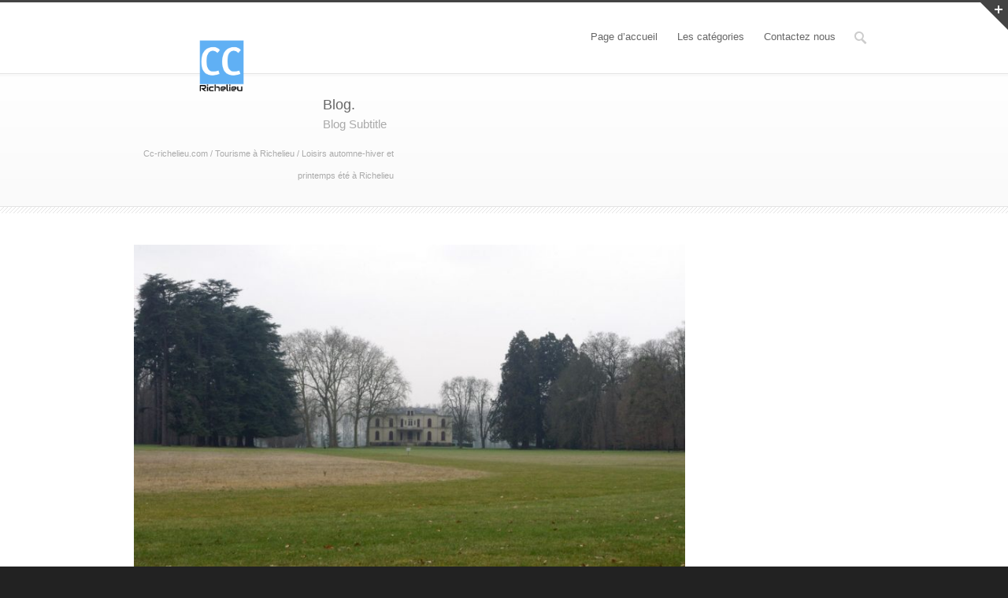

--- FILE ---
content_type: text/html; charset=UTF-8
request_url: https://cc-richelieu.com/loisirs-automne-hiver-et-printemps-ete-a-richelieu/
body_size: 10199
content:
<!DOCTYPE html>
<!--[if lt IE 7 ]><html class="ie ie6" lang="en"> <![endif]-->
<!--[if IE 7 ]><html class="ie ie7" lang="en"> <![endif]-->
<!--[if IE 8 ]><html class="ie ie8" lang="en"> <![endif]-->
<!--[if (gte IE 9)|!(IE)]><!--><html lang="fr-FR"> <!--<![endif]-->
<head>

<!-- Basic Page Needs 
========================================================= -->
<meta charset="UTF-8">
<title>Cc-richelieu.com   &#8211;  Loisirs automne-hiver et printemps été à Richelieu</title>

<!--[if lt IE 9]>
	<script src="http://html5shim.googlecode.com/svn/trunk/html5.js"></script>
<![endif]-->


<!-- Mobile Specific Metas & Favicons
========================================================= -->
<meta name="viewport" content="width=device-width, initial-scale=1.0, maximum-scale=1.0">
<link rel="shortcut icon" href="https://cc-richelieu.com/wp-content/uploads/sites/289/2019/01/logo.png">





<!-- WordPress Stuff
========================================================= -->
<link rel="pingback" href="https://cc-richelieu.com/xmlrpc.php" />

<link rel='dns-prefetch' href='//maxcdn.bootstrapcdn.com' />
<link rel='dns-prefetch' href='//s.w.org' />
<link rel="alternate" type="application/rss+xml" title="Cc-richelieu.com &raquo; Flux" href="https://cc-richelieu.com/feed/" />
		<script type="text/javascript">
			window._wpemojiSettings = {"baseUrl":"https:\/\/s.w.org\/images\/core\/emoji\/11\/72x72\/","ext":".png","svgUrl":"https:\/\/s.w.org\/images\/core\/emoji\/11\/svg\/","svgExt":".svg","source":{"concatemoji":"https:\/\/cc-richelieu.com\/wp-includes\/js\/wp-emoji-release.min.js?ver=4.9.28"}};
			!function(e,a,t){var n,r,o,i=a.createElement("canvas"),p=i.getContext&&i.getContext("2d");function s(e,t){var a=String.fromCharCode;p.clearRect(0,0,i.width,i.height),p.fillText(a.apply(this,e),0,0);e=i.toDataURL();return p.clearRect(0,0,i.width,i.height),p.fillText(a.apply(this,t),0,0),e===i.toDataURL()}function c(e){var t=a.createElement("script");t.src=e,t.defer=t.type="text/javascript",a.getElementsByTagName("head")[0].appendChild(t)}for(o=Array("flag","emoji"),t.supports={everything:!0,everythingExceptFlag:!0},r=0;r<o.length;r++)t.supports[o[r]]=function(e){if(!p||!p.fillText)return!1;switch(p.textBaseline="top",p.font="600 32px Arial",e){case"flag":return s([55356,56826,55356,56819],[55356,56826,8203,55356,56819])?!1:!s([55356,57332,56128,56423,56128,56418,56128,56421,56128,56430,56128,56423,56128,56447],[55356,57332,8203,56128,56423,8203,56128,56418,8203,56128,56421,8203,56128,56430,8203,56128,56423,8203,56128,56447]);case"emoji":return!s([55358,56760,9792,65039],[55358,56760,8203,9792,65039])}return!1}(o[r]),t.supports.everything=t.supports.everything&&t.supports[o[r]],"flag"!==o[r]&&(t.supports.everythingExceptFlag=t.supports.everythingExceptFlag&&t.supports[o[r]]);t.supports.everythingExceptFlag=t.supports.everythingExceptFlag&&!t.supports.flag,t.DOMReady=!1,t.readyCallback=function(){t.DOMReady=!0},t.supports.everything||(n=function(){t.readyCallback()},a.addEventListener?(a.addEventListener("DOMContentLoaded",n,!1),e.addEventListener("load",n,!1)):(e.attachEvent("onload",n),a.attachEvent("onreadystatechange",function(){"complete"===a.readyState&&t.readyCallback()})),(n=t.source||{}).concatemoji?c(n.concatemoji):n.wpemoji&&n.twemoji&&(c(n.twemoji),c(n.wpemoji)))}(window,document,window._wpemojiSettings);
		</script>
		<style type="text/css">
img.wp-smiley,
img.emoji {
	display: inline !important;
	border: none !important;
	box-shadow: none !important;
	height: 1em !important;
	width: 1em !important;
	margin: 0 .07em !important;
	vertical-align: -0.1em !important;
	background: none !important;
	padding: 0 !important;
}
</style>
<link rel='stylesheet' id='headers-css'  href='https://cc-richelieu.com/wp-content/themes/inovado/framework/css/headers.css?ver=1' type='text/css' media='all' />
<link rel='stylesheet' id='shortcodes-css'  href='https://cc-richelieu.com/wp-content/themes/inovado/framework/css/shortcodes.css?ver=1' type='text/css' media='all' />
<link rel='stylesheet' id='flexslider-css'  href='https://cc-richelieu.com/wp-content/plugins/js_composer/assets/lib/bower/flexslider/flexslider.min.css?ver=5.3' type='text/css' media='all' />
<link rel='stylesheet' id='prettyPhoto-css'  href='https://cc-richelieu.com/wp-content/themes/inovado/framework/css/prettyPhoto.css?ver=1' type='text/css' media='all' />
<link rel='stylesheet' id='stylesheet-css'  href='https://cc-richelieu.com/wp-content/themes/inovado/style.css?ver=1' type='text/css' media='all' />
<link rel='stylesheet' id='retina-css'  href='https://cc-richelieu.com/wp-content/themes/inovado/framework/css/retina.css?ver=1' type='text/css' media='only screen and (-webkit-min-device-pixel-ratio: 2)' />
<link rel='stylesheet' id='responsive-css'  href='https://cc-richelieu.com/wp-content/themes/inovado/framework/css/responsive.css?ver=1' type='text/css' media='all' />
<link rel='stylesheet' id='cf7-style-frontend-style-css'  href='https://cc-richelieu.com/wp-content/plugins/contact-form-7-style/css/frontend.css?ver=3.1.6' type='text/css' media='all' />
<link rel='stylesheet' id='cf7-style-responsive-style-css'  href='https://cc-richelieu.com/wp-content/plugins/contact-form-7-style/css/responsive.css?ver=3.1.6' type='text/css' media='all' />
<link rel='stylesheet' id='contact-form-7-css'  href='https://cc-richelieu.com/wp-content/plugins/contact-form-7/includes/css/styles.css?ver=4.9.2' type='text/css' media='all' />
<link rel='stylesheet' id='cff-css'  href='https://cc-richelieu.com/wp-content/plugins/custom-facebook-feed/css/cff-style.css?ver=2.4.6' type='text/css' media='all' />
<link rel='stylesheet' id='cff-font-awesome-css'  href='https://maxcdn.bootstrapcdn.com/font-awesome/4.5.0/css/font-awesome.min.css?ver=4.5.0' type='text/css' media='all' />
<link rel='stylesheet' id='gabfire-widget-css-css'  href='https://cc-richelieu.com/wp-content/plugins/gabfire-widget-pack/css/style.css?ver=4.9.28' type='text/css' media='all' />
<link rel='stylesheet' id='pfw-main-style-css'  href='https://cc-richelieu.com/wp-content/plugins/podamibe-facebook-feed-widget/assets/pfw-style.css?ver=4.9.28' type='text/css' media='all' />
<link rel='stylesheet' id='pfw-font-awesome-css'  href='https://cc-richelieu.com/wp-content/plugins/podamibe-facebook-feed-widget/assets/font-awesome.min.css?ver=4.9.28' type='text/css' media='all' />
<link rel='stylesheet' id='rs-plugin-settings-css'  href='https://cc-richelieu.com/wp-content/plugins/revslider/public/assets/css/settings.css?ver=5.4.6' type='text/css' media='all' />
<style id='rs-plugin-settings-inline-css' type='text/css'>
#rs-demo-id {}
</style>
<link rel='stylesheet' id='custom-style-css'  href='https://cc-richelieu.com/wp-content/themes/inovado/framework/css/custom_script.css?ver=4.9.28' type='text/css' media='all' />
<style id='custom-style-inline-css' type='text/css'>

        	
        	body{ font-family: arial, Arial, Helvetica, sans-serif; font-size: 13px; font-weight: normal; color: #444444; }

			h1{ font-family: arial, Arial, Helvetica, sans-serif; font-size: 28px; font-weight: normal; color: #666666; }
			h2{ font-family: arial, Arial, Helvetica, sans-serif; font-size: 23px; font-weight: normal; color: #666666; }
			h3{ font-family: arial, Arial, Helvetica, sans-serif; font-size: 18px; font-weight: normal; color: #666666; }
			h4{ font-family: arial, Arial, Helvetica, sans-serif; font-size: 16px; font-weight: normal; color: #666666; }
			h5{ font-family: arial, Arial, Helvetica, sans-serif; font-size: 15px; font-weight: normal; color: #666666; }
			h6{ font-family: arial, Arial, Helvetica, sans-serif; font-size: 14px; font-weight: normal; color: #666666; }

			h1 a, h2 a, h3 a, h4 a, h5 a, h6 a, h1 a:visited, h2 a:visited, h3 a:visited, h4 a:visited, h5 a:visited, h6 a:visited  { font-weight: inherit; color: inherit; }

			h1 a:hover, h2 a:hover, h3 a:hover, h4 a:hover, h5 a:hover, h6 a:hover, a:hover h1, a:hover h2, a:hover h3, a:hover h4, a:hover h5, a:hover h6 { color: #666666; }

			.callus{ font-family: arial, Arial, Helvetica, sans-serif; font-size: 11px; font-weight: normal; color: #999999 !important; }

			a, a:visited{ color: #4c61ff; }
			a:hover, a:focus{ color: #666666; }
			#infobar{ position: fixed; }

			#topbar{ background: #ffffff; border-bottom: 1px solid #efefef; }
			#topbar .callus { color: #999999; }
			#topbar .callus a { color: #999999; }
			#topbar .callus a:hover { color: #333333; }

			.header{ background: #ffffff; }
			.header .slogan{ font-family: arial, Arial, Helvetica, sans-serif; font-size: 13px; font-weight: normal; color: #666666; }

			/* Header V1 ------------------------------------------------------------------------ */  

			#header { height: 90px; }
			#header .logo{ margin-top: 33px; }
			#header .select-menu{ background: #ffffff }

			#header #navigation ul#nav > li { height: 90px; }
			#header #navigation ul#nav > li > a { height: 87px; line-height: 87px; }
			#header #navigation ul#nav li .sub-menu{ top: 87px; }
			#header #header-searchform{ margin-top: 29px; }
			#header #header-cart{ margin-top: 29px; }

			#header #navigation ul#nav > li > a { font-family: arial, Arial, Helvetica, sans-serif; font-size: 13px; font-weight: normal; color: #666666; }
			#header #navigation ul#nav > li > a:hover { color: #333333; border-color: #333333; }
			#header #navigation ul#nav > li.current-menu-item > a,
			#header #navigation ul#nav > li.current-menu-item > a:hover,
			#header #navigation ul#nav > li.current-page-ancestor > a,
			#header #navigation ul#nav > li.current-page-ancestor > a:hover,
			#header #navigation ul#nav > li.current-menu-ancestor > a,
			#header #navigation ul#nav > li.current-menu-ancestor > a:hover,
			#header #navigation ul#nav > li.current-menu-parent > a,
			#header #navigation ul#nav > li.current-menu-parent > a:hover,
			#header #navigation ul#nav > li.current_page_ancestor > a,
			#header #navigation ul#nav > li.current_page_ancestor > a:hover { color: #4c61ff; border-color: #4c61ff; }

			/* Header V2 ------------------------------------------------------------------------ */  

			#header-v2 .header-v2-container{ height: 90px; }
			#header-v2 .logo{ margin-top: 33px; }
			#header-v2 #header-searchform{ margin-top: 28px; }
			#header-v2 #header-cart{ margin-top: 28px; }
			#header-v2 .slogan{ margin-top: 33px; }
			#header-v2 #navigation .sub-menu{ top: 41px; }

			#header-v2 #navigation ul#nav > li > a { font-family: arial, Arial, Helvetica, sans-serif; font-size: 13px; font-weight: normal; color: #666666; }
			#header-v2 #navigation ul#nav > li > a:hover { color: #333333; border-color: #333333; }
			#header-v2 #navigation ul#nav > li.current-menu-item > a,
			#header-v2 #navigation ul#nav > li.current-menu-item > a:hover,
			#header-v2 #navigation ul#nav > li.current-page-ancestor > a,
			#header-v2 #navigation ul#nav > li.current-page-ancestor > a:hover,
			#header-v2 #navigation ul#nav > li.current-menu-ancestor > a,
			#header-v2 #navigation ul#nav > li.current-menu-ancestor > a:hover,
			#header-v2 #navigation ul#nav > li.current-menu-parent > a,
			#header-v2 #navigation ul#nav > li.current-menu-parent > a:hover,
			#header-v2 #navigation ul#nav > li.current_page_ancestor > a,
			#header-v2 #navigation ul#nav > li.current_page_ancestor > a:hover { color: #4c61ff; border-color: #4c61ff; }

			#header-v2 #navigation ul#nav > li.current-menu-item > a:after,
			#header-v2 #navigation ul#nav > li.current-page-ancestor > a:after,
			#header-v2 #navigation ul#nav > li.current-menu-ancestor > a:after,
			#header-v2 #navigation ul#nav > li.current-menu-parent > a:after,
			#header-v2 #navigation ul#nav > li.current_page_ancestor > a:after{
				border-color: #4c61ff transparent transparent transparent;
			}

			/* Header V3 ------------------------------------------------------------------------ */  

			#header-v3 { height: 90px; }
			#header-v3 .logo{ margin-top: 33px; }
			#header-v3 #navigation ul{ margin-top: 26px; }
			#header-v3 #header-searchform{ margin-top: 30px; }
			#header-v3 #header-cart{ margin-top: 30px; }
			#header-v3 #navigation .sub-menu{ top: 37px; }

			#header-v3 #navigation ul#nav > li > a { font-family: arial, Arial, Helvetica, sans-serif; font-size: 13px; font-weight: normal; color: #666666; background: #ffffff; }

			#header-v3 #navigation ul#nav > li > a:hover, 
			#header-v3 #navigation ul#nav > li.sfHover > a  { background: #333333; }

			#header-v3 #navigation ul#nav > li.current-menu-item > a,
			#header-v3 #navigation ul#nav > li.current-menu-item > a:hover,
			#header-v3 #navigation ul#nav > li.current-page-ancestor > a,
			#header-v3 #navigation ul#nav > li.current-page-ancestor > a:hover,
			#header-v3 #navigation ul#nav > li.current-menu-ancestor > a,
			#header-v3 #navigation ul#nav > li.current-menu-ancestor > a:hover,
			#header-v3 #navigation ul#nav > li.current-menu-parent > a,
			#header-v3 #navigation ul#nav > li.current-menu-parent > a:hover,
			#header-v3 #navigation ul#nav > li.current_page_ancestor > a,
			#header-v3 #navigation ul#nav > li.current_page_ancestor > a:hover { background: #4c61ff; }

			/* Header V4 ------------------------------------------------------------------------ */  

			#header-v4 .header-v4-container{ height: 90px; }
			#header-v4 .logo{ margin-top: 33px; }
			#header-v4 #header-searchform{ margin-top: 28px; }
			#header-v4 #header-cart{ margin-top: 28px; }
			#header-v4 .slogan{ margin-top: 33px; }
			#header-v4 #navigation .sub-menu{ top: 41px; }

			#header-v4 #navigation{ background: #555555; }
			#header-v4 #navigation ul#nav > li > a { font-family: arial, Arial, Helvetica, sans-serif; font-size: 13px; font-weight: normal; color: #666666; }

			#header-v4 #navigation ul#nav > li > a:hover, 
			#header-v4 #navigation ul#nav > li.sfHover > a { background: #333333; }

			#header-v4 #navigation ul#nav > li.current-menu-item > a,
			#header-v4 #navigation ul#nav > li.current-menu-item > a:hover,
			#header-v4 #navigation ul#nav > li.current-page-ancestor > a,
			#header-v4 #navigation ul#nav > li.current-page-ancestor > a:hover,
			#header-v4 #navigation ul#nav > li.current-menu-ancestor > a,
			#header-v4 #navigation ul#nav > li.current-menu-ancestor > a:hover,
			#header-v4 #navigation ul#nav > li.current-menu-parent > a,
			#header-v4 #navigation ul#nav > li.current-menu-parent > a:hover,
			#header-v4 #navigation ul#nav > li.current_page_ancestor > a,
			#header-v4 #navigation ul#nav > li.current_page_ancestor > a:hover { background: #4c61ff; }

			/* Header V5 ------------------------------------------------------------------------ */  

			#header-v5 .header-v5-container{ height: 107px; }
			#header-v5 .logo{ margin-top: 33px; }
			#header-v5 .slogan{ margin-top: 4px; }
			#header-v5 #navigation .sub-menu{ top: 41px; }

			#header-v5 #navigation ul#nav > li > a { font-family: arial, Arial, Helvetica, sans-serif; font-size: 13px; font-weight: normal; color: #666666; }

			#header-v5 #navigation ul#nav > li > a:hover { color: #333333; }
			        
			#header-v5 #navigation ul#nav > li.current-menu-item > a,
			#header-v5 #navigation ul#nav > li.current-menu-item > a:hover,
			#header-v5 #navigation ul#nav > li.current-page-ancestor > a,
			#header-v5 #navigation ul#nav > li.current-page-ancestor > a:hover,
			#header-v5 #navigation ul#nav > li.current-menu-ancestor > a,
			#header-v5 #navigation ul#nav > li.current-menu-ancestor > a:hover,
			#header-v5 #navigation ul#nav > li.current-menu-parent > a,
			#header-v5 #navigation ul#nav > li.current-menu-parent > a:hover,
			#header-v5 #navigation ul#nav > li.current_page_ancestor > a,
			#header-v5 #navigation ul#nav > li.current_page_ancestor > a:hover { color: #4c61ff; border-color:#4c61ff; }

			/* Header V6 ------------------------------------------------------------------------ */  

			#header-v6 { height: 90px; }
			#header-v6 .logo{ margin-top: 33px; }
			#header-v6 .select-menu{ background: #ffffff }

			#header-v6 #navigation ul#nav > li { height: 90px; }
			#header-v6 #navigation ul#nav > li > a { height: 87px; line-height: 87px; }
			#header-v6 #navigation .sub-menu{ top: 87px !important; }
			#header-v6 #header-searchform{ margin-top: 29px; }
			#header-v6 #header-cart{ margin-top: 29px; }

			#header-v6 #navigation ul#nav > li > a { font-family: arial, Arial, Helvetica, sans-serif; font-size: 13px; font-weight: normal; color: #666666; }
			#header-v6 #navigation ul#nav > li > a:hover { color: #333333; border-color: #333333; }
			#header-v6 #navigation ul#nav > li.current-menu-item > a,
			#header-v6 #navigation ul#nav > li.current-menu-item > a:hover,
			#header-v6 #navigation ul#nav > li.current-page-ancestor > a,
			#header-v6 #navigation ul#nav > li.current-page-ancestor > a:hover,
			#header-v6 #navigation ul#nav > li.current-menu-ancestor > a,
			#header-v6 #navigation ul#nav > li.current-menu-ancestor > a:hover,
			#header-v6 #navigation ul#nav > li.current-menu-parent > a,
			#header-v6 #navigation ul#nav > li.current-menu-parent > a:hover,
			#header-v6 #navigation ul#nav > li.current_page_ancestor > a,
			#header-v6 #navigation ul#nav > li.current_page_ancestor > a:hover { color: #4c61ff; border-color: #4c61ff; }

			#header-v6.header-megamenu #navigation > ul#nav > li.megamenu > ul > li{ border-color: #a5a5a5 !important; }
			#header-v6.header-megamenu #navigation .sub-menu ul li a,
			#header-v6.header-megamenu #navigation .sub-menu li a{ border-color: #a5a5a5 !important; }

			#navigation ul#nav > li.current-menu-item > a,
			#navigation ul#nav > li.current-page-ancestor > a,
			#navigation ul#nav > li.current-page-parent > a{ font-weight: 600 !important; }

			/* Sub-Menu Navigation ------------------------------------------------------------------------ */ 

			html body #navigation .sub-menu{ background: #999999 !important; border-color: #555555 !important; }
			html body #navigation .sub-menu li a,
			html body #navigation .sub-menu li .sub-menu li a,
			html body #navigation .sub-menu li .sub-menu li .sub-menu li a { font-family: arial, Arial, Helvetica, sans-serif !important; font-size: 13px !important; font-weight: normal !important; color: #dedede !important; }
			#navigation .sub-menu li{ border-color: #a5a5a5; }
			#navigation .sub-menu li a:hover,
			#navigation .sub-menu li .sub-menu li a:hover,
			#navigation .sub-menu li.current-menu-item a,
			#navigation .sub-menu li.current-menu-item a:hover,
			#navigation .sub-menu li.current_page_item a,
			#navigation .sub-menu li.current_page_item a:hover { color: #ffffff !important; }

			#navigation ul#nav > li > ul > li:last-child > a:hover{ border:none !important; }

			#title {
				background: #FFFFFF;
			    background-image: linear-gradient(bottom, #FAFAFA 0%, #FFFFFF 100%);
			    background-image: -o-linear-gradient(bottom, #FAFAFA 0%, #FFFFFF 100%);
			    background-image: -moz-linear-gradient(bottom, #FAFAFA 0%, #FFFFFF 100%);
			    background-image: -webkit-linear-gradient(bottom, #FAFAFA 0%, #FFFFFF 100%);
			    background-image: -ms-linear-gradient(bottom, #FAFAFA 0%, #FFFFFF 100%);
			    border-bottom: 1px solid #e4e4e4;
			    border-top: 1px solid #e4e4e4;
			}
			#title h1, #title .blog-h1 { font-family: arial, Arial, Helvetica, sans-serif; font-size: 18px; font-weight: normal; color: #666666; }
			#title h2, #title .blog-h2 { font-family: arial, Arial, Helvetica, sans-serif; font-size: 15px; font-weight: normal; color: #aaaaaa; }
			#title #breadcrumbs { color: #aaaaaa; }
			#title #breadcrumbs a { color: #aaaaaa; }
			#title #breadcrumbs a:hover { color: #4c61ff; }

			#alt-title h1, #alt-title .blog-h1 { background:#4c61ff; font-family: arial, Arial, Helvetica, sans-serif; font-size: 18px; font-weight: normal; color: #ffffff;  }
			#alt-title h2, #alt-title .blog-h2 { background:#ffffff; font-family: arial, Arial, Helvetica, sans-serif; font-size: 15px; font-weight: normal; color: #999999; }
			#alt-breadcrumbs, #no-title { background:#ffffff; border-bottom: 1px solid #e4e4e4; color: #999999; }
			#alt-title .grid{ opacity: 0.8; }
			#no-title  #breadcrumbs{ color: #999999; }
			#alt-breadcrumbs a, #no-title #breadcrumbs a { color: #999999; }
			#alt-breadcrumbs a:hover, #no-title #breadcrumbs a:hover { color: #4c61ff; }

			#alt-title-2 h1, #alt-title-2 .blog-h1 { font-family: arial, Arial, Helvetica, sans-serif; font-size: 18px; font-weight: bold; color: #666666; }
			#alt-title-2 { background-color: #efef; border-top:1px solid #e4e4e4; border-bottom:1px solid #e4e4e4; }

			#alt-title-2 #breadcrumbs, #alt-title-2 #breadcrumbs a{ color: #999999; }
			#alt-title-2 #breadcrumbs a:hover{ color: #4c61ff; }

			#sidebar .widget h3 { font-family: arial, Arial, Helvetica, sans-serif; font-size: 15px; font-weight: bold; color: #666666; }
  

			/* Twitter Bar ------------------------------------------------------------------------ */ 
	
			#twitterbar { font-family: arial, Arial, Helvetica, sans-serif; font-size: 13px; font-weight: normal; color: #ffffff; background: #4c61ff; }
			#twitterbar .twitterpost a { color: #ffffff; }

			/* Footer ------------------------------------------------------------------------ */  
	
			#footer{ border-top: 10px solid #333333; }  
			#footer, #infobar { border-top-color: #333333; background: #444444; color:#999999; }
			#footer a, #infobar a{ color:#999999; }
			#footer a:hover, #infobar a:hover{ color:#ffffff; }
			#footer .widget h3, #infobar .widget h3 { font-family: arial, Arial, Helvetica, sans-serif; font-size: 15px; font-weight: normal !important; color: #ffffff !important; border-bottom:1px solid #555555; }
			#infobar .no-widgets{ color:#999999; }

			/* Copyright ------------------------------------------------------------------------ */  
	        
			#copyright { background: #222222; color: #777777; }
			#copyright a { color: #888888; }
			#copyright a:hover { color: #ffffff; }

			/* Forms ------------------------------------------------------------------------ */  
	    
			input[type='text'], input[type='password'], input[type='email'], textarea, select, button, input[type='submit'], input[type='reset'], input[type='button'] { font-family: arial, Arial, Helvetica, sans-serif; font-size: 13px; }
	    
			/* Accent Color ------------------------------------------------------------------------ */ 
	
			::selection { background: #4c61ff }
			::-moz-selection { background: #4c61ff }
			.highlight { color: #4c61ff }
			.post-icon { background: #4c61ff }
			.single .post-tags a:hover { background: #4c61ff; border-color: #4c61ff; }
			#pagination a:hover { border-color: #4c61ff; background: #4c61ff; }
			#filters ul li a:hover { color: #4c61ff }
			#filters ul li a.active { color: #4c61ff }
			.portfolio-item:hover .portfolio-title { background: #4c61ff; border-color: #4c61ff; }
			.projects-nav a:hover,
			.post-navigation a:hover { background-color: #4c61ff }
			.sidenav li a:hover, .widget_wp_nav_menu_desc li a:hover { color: #4c61ff }
			.sidenav > li.current_page_item > a, .widget_wp_nav_menu_desc > li.current_page_item > a { border-left-color: #4c61ff; color: #4c61ff; }
			.sidenav > li.current_page_item > a, .sidenav > li.current_page_item > a:hover, .widget_wp_nav_menu_desc > li.current_page_item > a, .widget_wp_nav_menu_desc > li.current_page_item > a:hover { background-color: #4c61ff; }
			.sidenav ul.children > li.current_page_item > a{ color: #4c61ff }
			#back-to-top a:hover { background-color: #4c61ff }
			.widget_tag_cloud a:hover { background: #4c61ff; border-color: #4c61ff; }
			.widget_flickr #flickr_tab a:hover { background: #4c61ff; border-color: #4c61ff; }
			.widget_portfolio .portfolio-widget-item .portfolio-pic:hover { background: #4c61ff; border-color: #4c61ff; }
			#footer .widget_tag_cloud a:hover,
			#infobar .widget_tag_cloud a:hover { background: #4c61ff; border-color: #4c61ff; }
			#footer .widget_flickr #flickr_tab a:hover,
			#infobar .widget_flickr #flickr_tab a:hover { background: #4c61ff; border-color: #4c61ff; }
			#footer .widget_portfolio .portfolio-widget-item .portfolio-pic:hover,
			#infobar .widget_portfolio .portfolio-widget-item .portfolio-pic:hover { background: #4c61ff; border-color: #4c61ff; }
			.flex-direction-nav a:hover { background-color: #4c61ff }
			a.button.alternative-1 { background: #4c61ff; border-color: #4c61ff; }
			.gallery img:hover { background: #4c61ff; border-color: #4c61ff !important; }
			.skillbar .skill-percentage { background: #4c61ff }
			.latest-blog .blog-item:hover h4 { color: #4c61ff }
			.tp-caption.big_colorbg{ background: #4c61ff; }
			.tp-caption.medium_colorbg{ background: #4c61ff; }
			.tp-caption.small_colorbg{ background: #4c61ff; }
			.tp-caption.customfont_color{ color: #4c61ff; }
			.tp-caption a { color: #4c61ff; }
			.tp-leftarrow.default:hover,
			.tp-rightarrow.default:hover { background-color: #4c61ff !important; }
			.wooslider-direction-nav a:hover { background-color: #4c61ff; }

			/* WooCommerce */

			.product .onsale{ background: #4c61ff; }
			.woocommerce button, .woocommerce input[type=submit]{ color: #4c61ff; }
			.products li .price{ color: #4c61ff; }
			.product .price{ color: #4c61ff; }
			.woocommerce-tabs .panel h2{ color: #4c61ff; }
			.checkout .shop_table .total{ color: #4c61ff; }
			.woocommerce .form-row input[type=submit], 
			.woocommerce .form-row button{ color: #4c61ff; }

        
</style>
<link rel='stylesheet' id='__EPYT__style-css'  href='https://cc-richelieu.com/wp-content/plugins/youtube-embed-plus/styles/ytprefs.min.css?ver=4.9.28' type='text/css' media='all' />
<style id='__EPYT__style-inline-css' type='text/css'>

                .epyt-gallery-thumb {
                        width: 33.333%;
                }
                
</style>
<script type='text/javascript' src='https://cc-richelieu.com/wp-includes/js/jquery/jquery.js?ver=1.12.4'></script>
<script type='text/javascript' src='https://cc-richelieu.com/wp-includes/js/jquery/jquery-migrate.min.js?ver=1.4.1'></script>
<script type='text/javascript' src='https://cc-richelieu.com/wp-content/plugins/revslider/public/assets/js/jquery.themepunch.tools.min.js?ver=5.4.6'></script>
<script type='text/javascript' src='https://cc-richelieu.com/wp-content/plugins/revslider/public/assets/js/jquery.themepunch.revolution.min.js?ver=5.4.6'></script>
<script type='text/javascript' src='https://cc-richelieu.com/wp-content/themes/inovado/framework/js/easing.js?ver=1.3'></script>
<script type='text/javascript' src='https://cc-richelieu.com/wp-content/themes/inovado/framework/js/fitvids.js?ver=1.0'></script>
<script type='text/javascript'>
/* <![CDATA[ */
var _EPYT_ = {"ajaxurl":"https:\/\/cc-richelieu.com\/wp-admin\/admin-ajax.php","security":"7de14f36b2","gallery_scrolloffset":"20","eppathtoscripts":"https:\/\/cc-richelieu.com\/wp-content\/plugins\/youtube-embed-plus\/scripts\/","epresponsiveselector":"[\"iframe.__youtube_prefs_widget__\"]","epdovol":"1","version":"11.8.2","evselector":"iframe.__youtube_prefs__[src], iframe[src*=\"youtube.com\/embed\/\"], iframe[src*=\"youtube-nocookie.com\/embed\/\"]","ajax_compat":"","stopMobileBuffer":"1"};
/* ]]> */
</script>
<script type='text/javascript' src='https://cc-richelieu.com/wp-content/plugins/youtube-embed-plus/scripts/ytprefs.min.js?ver=4.9.28'></script>
<link rel='https://api.w.org/' href='https://cc-richelieu.com/wp-json/' />
<link rel="EditURI" type="application/rsd+xml" title="RSD" href="https://cc-richelieu.com/xmlrpc.php?rsd" />
<link rel="wlwmanifest" type="application/wlwmanifest+xml" href="https://cc-richelieu.com/wp-includes/wlwmanifest.xml" /> 
<link rel='prev' title='Richelieu, riches lieux' href='https://cc-richelieu.com/richelieu-riches-lieux/' />
<link rel='next' title='Excursions et croisières en Richelieu' href='https://cc-richelieu.com/excursions-et-croisieres-en-richelieu/' />
<meta name="generator" content="WordPress 4.9.28" />
<link rel="canonical" href="https://cc-richelieu.com/loisirs-automne-hiver-et-printemps-ete-a-richelieu/" />
<link rel='shortlink' href='https://cc-richelieu.com/?p=56' />
<link rel="alternate" type="application/json+oembed" href="https://cc-richelieu.com/wp-json/oembed/1.0/embed?url=https%3A%2F%2Fcc-richelieu.com%2Floisirs-automne-hiver-et-printemps-ete-a-richelieu%2F" />
	<script type="text/javascript" src="http://maps.google.com/maps/api/js?sensor=false"></script>
	<meta name="generator" content="Powered by WPBakery Page Builder - drag and drop page builder for WordPress."/>
<!--[if lte IE 9]><link rel="stylesheet" type="text/css" href="https://cc-richelieu.com/wp-content/plugins/js_composer/assets/css/vc_lte_ie9.min.css" media="screen"><![endif]-->
<style class='cf7-style' media='screen' type='text/css'>

</style>
<meta name="generator" content="Powered by Slider Revolution 5.4.6 - responsive, Mobile-Friendly Slider Plugin for WordPress with comfortable drag and drop interface." />
<meta name="twitter:partner" content="tfwp" /><script type="text/javascript">function setREVStartSize(e){
				try{ var i=jQuery(window).width(),t=9999,r=0,n=0,l=0,f=0,s=0,h=0;					
					if(e.responsiveLevels&&(jQuery.each(e.responsiveLevels,function(e,f){f>i&&(t=r=f,l=e),i>f&&f>r&&(r=f,n=e)}),t>r&&(l=n)),f=e.gridheight[l]||e.gridheight[0]||e.gridheight,s=e.gridwidth[l]||e.gridwidth[0]||e.gridwidth,h=i/s,h=h>1?1:h,f=Math.round(h*f),"fullscreen"==e.sliderLayout){var u=(e.c.width(),jQuery(window).height());if(void 0!=e.fullScreenOffsetContainer){var c=e.fullScreenOffsetContainer.split(",");if (c) jQuery.each(c,function(e,i){u=jQuery(i).length>0?u-jQuery(i).outerHeight(!0):u}),e.fullScreenOffset.split("%").length>1&&void 0!=e.fullScreenOffset&&e.fullScreenOffset.length>0?u-=jQuery(window).height()*parseInt(e.fullScreenOffset,0)/100:void 0!=e.fullScreenOffset&&e.fullScreenOffset.length>0&&(u-=parseInt(e.fullScreenOffset,0))}f=u}else void 0!=e.minHeight&&f<e.minHeight&&(f=e.minHeight);e.c.closest(".rev_slider_wrapper").css({height:f})					
				}catch(d){console.log("Failure at Presize of Slider:"+d)}
			};</script>

<meta name="twitter:card" content="summary" /><meta name="twitter:title" content="Loisirs automne-hiver et printemps été à Richelieu" /><meta name="twitter:description" content="Les saisons quelles qu’elles soient, sont toujours avenantes pour le tourisme dans le pays de Richelieu. Chaque saison se dote d&#039;événements propres qu" /><meta name="twitter:image" content="https://cc-richelieu.com/wp-content/uploads/sites/289/2019/03/8-1.jpg" />

	<style>
		
				
		 		@media only screen and (max-width: 767px) {
			#topbar .callus{ background: #efefef; }	
		}
				
				
				
		
				
				
	</style>

		<style type="text/css" id="wp-custom-css">
			.wpcf7 label{
	width: 100%;
}
.post-image img {
    width: 100%;
}		</style>
	<noscript><style type="text/css"> .wpb_animate_when_almost_visible { opacity: 1; }</style></noscript>
</head>

<body class="post-template-default single single-post postid-56 single-format-standard wpb-js-composer js-comp-ver-5.3 vc_responsive">

	
	<div class="wrapall">
	
	
	<header id="header-v6" class="header header-megamenu clearfix">
		
	<div class="container">
	
		<div class="four columns">
			<div class="logo">
									<a href="https://cc-richelieu.com/"><img src="http://cc-richelieu.com/wp-content/uploads/sites/289/2019/01/logo-1.png" alt="Cc-richelieu.com" class="logo_standard" /></a>
												</div>
		</div>
		
		<div id="navigation" class="twelve columns clearfix">

							<form action="https://cc-richelieu.com/" id="header-searchform" method="get">
				        <input type="text" id="header-s" name="s" value="" autocomplete="off" />
				        <input type="submit" value="Search" id="header-searchsubmit" />
				</form>
						
			
			<ul id="nav" class="menu"><li id="menu-item-94" class="menu-item menu-item-type-custom menu-item-object-custom menu-item-home menu-item-94"><a href="http://cc-richelieu.com/">Page d&rsquo;accueil</a></li>
<li id="menu-item-99" class="menu-item menu-item-type-custom menu-item-object-custom menu-item-has-children menu-item-99"><a href="#">Les catégories</a>
<ul class="sub-menu">
	<li id="menu-item-96" class="menu-item menu-item-type-taxonomy menu-item-object-category menu-item-96"><a href="https://cc-richelieu.com/category/decouvrir-richelieu/">Découvrir Richelieu</a></li>
	<li id="menu-item-97" class="menu-item menu-item-type-taxonomy menu-item-object-category current-post-ancestor current-menu-parent current-post-parent menu-item-97"><a href="https://cc-richelieu.com/category/tourisme-a-richelieu/">Tourisme à Richelieu</a></li>
	<li id="menu-item-98" class="menu-item menu-item-type-taxonomy menu-item-object-category menu-item-98"><a href="https://cc-richelieu.com/category/richelieu-damour/">Richelieu d&rsquo;amour</a></li>
</ul>
</li>
<li id="menu-item-95" class="menu-item menu-item-type-post_type menu-item-object-page menu-item-95"><a href="https://cc-richelieu.com/neem-contact-met-ons-op/">Contactez nous</a></li>
</ul>
		</div>

	</div>
	
</header>		
<!-- Title Bar -->	

	<div id="title">
		<div class="container">
			<div class="ten columns">
				<div class="blog-h1">Blog. </div>
				<div class="blog-h2">Blog Subtitle</div>			</div>
								<div id="breadcrumbs" class="six columns breadrcumbpadding">
					<div id="crumbs"><a href="https://cc-richelieu.com">Cc-richelieu.com</a> / <a href="https://cc-richelieu.com/category/tourisme-a-richelieu/">Tourisme à Richelieu</a> / <span class="current">Loisirs automne-hiver et printemps été à Richelieu</span></div>				</div>
						</div>
	</div>
	
	<div class="hr-border"></div>
<!-- End: Title Bar -->

<div id="page-wrap" class="container">
	
	<div id="content" class="sidebar-right twelve columns single">
	
					
			<div class="post clearfix">

		<div class="post-image">
		<a href="https://cc-richelieu.com/wp-content/uploads/sites/289/2019/03/8-1.jpg" title="Loisirs automne-hiver et printemps été à Richelieu" rel="bookmark">
			<img width="452" height="300" src="https://cc-richelieu.com/wp-content/uploads/sites/289/2019/03/8-1.jpg" class="attachment-standard size-standard wp-post-image" alt="" srcset="https://cc-richelieu.com/wp-content/uploads/sites/289/2019/03/8-1.jpg 1417w, https://cc-richelieu.com/wp-content/uploads/sites/289/2019/03/8-1-300x199.jpg 300w, https://cc-richelieu.com/wp-content/uploads/sites/289/2019/03/8-1-768x510.jpg 768w, https://cc-richelieu.com/wp-content/uploads/sites/289/2019/03/8-1-1024x680.jpg 1024w" sizes="(max-width: 452px) 100vw, 452px" />		</a>
	</div>
		
	<a href="#" class="post-icon standard"></a>
	
	<div class="post-content">
		<div class="post-title">
			<h1>Loisirs automne-hiver et printemps été à Richelieu</h1>
		</div>
		<div class="post-meta"><span class="meta-date"><i class="icon-calendar"></i><time datetime="2026-01-11T21:59:18+00:00" class="updated">27th mars 2019</time></span><span class="meta-author"><i class="icon-user"></i><a href="https://cc-richelieu.com/author/capucine/" title="Voir tous les articles par capucine">capucine</a></span><span class="meta-category"><i class="icon-align-left"></i><a href="https://cc-richelieu.com/category/tourisme-a-richelieu/" rel="category tag">Tourisme à Richelieu</a></span>

	</div>
		<div class="post-excerpt"><p>Les saisons quelles qu’elles soient, sont toujours avenantes pour le tourisme dans le pays de Richelieu. Chaque saison se dote d&rsquo;événements propres qui rendent le lieu attractif tout au long de l’année.</p>
<h2>Automne-Hiver à Richelieu ou alentour</h2>
<p>En automne, le pays de Richelieu invite les touristes à assister à la grande « fête d’automne » qui se déroule la plupart du temps fin août ou  début septembre. Ateliers de bricolage et autres jeux sont généralement gratuites de 13 heures à 17 heures. Et si vous ne souffrez d’aucun vertige, vous pouvez survoler la région en montgolfière d’avril à octobre si le temps reste clément. Le parc de futuroscope s’offre à vous à 39 kilomètres de Richelieu pour des moments inédits.</p>
<p>Que les neiges de l’hiver ne freinent en rien votre envie de changer d’air. Profitez de votre passage en cette saison pour planifier une visite oenotouristique dans le pays de Richelieu. Vous pouvez pousser un peu plus loin à 41 km à Saint-Hilaire-Saint-Florent pour faire de l&rsquo;accrobranche en famille, de quoi profiter pleinement de la nature.</p>
<h2>Printemps-été à Richelieu ou alentour</h2>
<p>En attendant l’été, le printemps est un peu calme dans le pays de Richelieu. On recule pour mieux sauter n’est-ce pas? Vous pourrez néanmoins flâner dans la région et émaillé votre séjour de visites à pied ou à bicyclette, de forêts, de vignobles, de fleuves. Ne loupez pas les jardins de Gué, à environ 50 km de<img src='http://cc-richelieu.com/wp-content/uploads/sites/289/2019/03/8-2.jpg' class='alignright' style='max-height:250px; margin:10px; margin-bottom:20px;'> Richelieu, pour des escapades relaxantes en pleine nature.</p>
<p>L’été rime toujours avec grandes vacances. La boom de l’été et sa plage urbaine, ses glissades et ses nombreux appareils gonflables sont ouverts pour les petits et les grands. N’hésitez pas à tenter votre chance dans le « Combat des chefs » si vous êtes bon en cuisine. En outre, des spectacles gratuits vous seront proposés si vous le désirez. Le but est que vous passiez des vacances d’été inoubliables avec la famille. Le musée du moteur à Saumur reçoit toute l’année, l’occasion de découvrir une collection variée de moteurs. Et si cela vous dit de découvrir Chinon de la Vienne, allez-y en toue traditionnelle! Ou bien osez le kayak sur le bassin de Chably.</p>
<p>Le festival de cape et d&rsquo;épée qui <a href="https://fr.wikipedia.org/wiki/Richelieu_(Indre-et-Loire)#Relief_et_g%C3%A9ologie">rassemble près de 300 acteurs</a>, est à ne rater sous aucun prétexte.</p>
<h2>Côté gastronomique</h2>
<p>Assurez-vous de goûter aux produits des terroirs avant de finir votre échappée:</p>
<ul>
<li>le broyé de Poitou: galette dure et friable à déguster au petit-déjeuner ou au goûter.</li>
<li>la sainte-maure-de-Touraine: fromage de chèvre (AOC).</li>
<li>le melon du haut Poitou au goût intense et sucré: fruit peu calorique de couleur orangée qui se cultive sur les terres argilo-calcaires.</li>
<li>Les vins du haut-Poitou; blanc, rosé et rouge feront la joie de votre palais.</li>
</ul>
<time class='found-date' style='display: none' datetime='2019-03-27'>2019-03-27</time></div>		
		<div class="post-tags clearfix"></div>
	</div>

</div>

			
						
							
					
		<div class="comments"></div>
		
		<div class="post-navigation">
			<div class="alignleft prev"><a href="https://cc-richelieu.com/richelieu-riches-lieux/" rel="prev">Prev Post</a></div>
			<div class="alignright next"><a href="https://cc-richelieu.com/excursions-et-croisieres-en-richelieu/" rel="next">Next Post</a> </div>
		</div>
	
			
	</div>

<div id="sidebar" class="four columns">

    
</div>
</div>

	<div class="clear"></div>
	
		
	<div class="hr-border"></div>	
		
		<footer id="footer">
		<div class="container">
			<div class="clearfix">
						
			</div>
		</div>
	</footer>
			
	<div id="copyright" class="clearfix">
		<div class="container">
			
			<div class="copyright-text eight columns">
									<a href="http://cc-richelieu.com">Cc-richelieu.com</a>							</div>
			
						
		</div>
	</div><!-- end copyright -->
		
	<div class="clear"></div>

	</div><!-- end wrapall -->
		
	
	<div id="back-to-top"><a href="#">Retour en haut</a></div>
	
		<div id="infobar" class="clearfix">
		<div class="container clearfix">
			<div class="no-widgets">Enter your Infotext or Widgets here...</div>	
		</div>
		<a href="#" class="close-infobar"></a>
	</div>
		
		
	<!-- Custom Facebook Feed JS -->
<script type="text/javascript">
var cfflinkhashtags = "true";
</script>
<script type='text/javascript' src='https://cc-richelieu.com/wp-content/plugins/contact-form-7-style/js/frontend-min.js?ver=3.1.6'></script>
<script type='text/javascript'>
/* <![CDATA[ */
var wpcf7 = {"apiSettings":{"root":"https:\/\/cc-richelieu.com\/wp-json\/contact-form-7\/v1","namespace":"contact-form-7\/v1"},"recaptcha":{"messages":{"empty":"Merci de confirmer que vous n\u2019\u00eates pas un robot."}}};
/* ]]> */
</script>
<script type='text/javascript' src='https://cc-richelieu.com/wp-content/plugins/contact-form-7/includes/js/scripts.js?ver=4.9.2'></script>
<script type='text/javascript' src='https://cc-richelieu.com/wp-content/plugins/custom-facebook-feed/js/cff-scripts.js?ver=2.4.6'></script>
<script type='text/javascript' src='https://cc-richelieu.com/wp-content/themes/inovado/framework/js/shortcodes.js?ver=1.0'></script>
<script type='text/javascript' src='https://cc-richelieu.com/wp-content/themes/inovado/framework/js/bootstrap.js?ver=1.0'></script>
<script type='text/javascript' src='https://cc-richelieu.com/wp-content/themes/inovado/framework/js/superfish.js?ver=1.4'></script>
<script type='text/javascript' src='https://cc-richelieu.com/wp-content/themes/inovado/framework/js/mobilemenu.js?ver=1.0'></script>
<script type='text/javascript' src='https://cc-richelieu.com/wp-content/plugins/js_composer/assets/lib/waypoints/waypoints.min.js?ver=5.3'></script>
<script type='text/javascript' src='https://cc-richelieu.com/wp-content/themes/inovado/framework/js/waypoints-sticky.js?ver=1.4'></script>
<script type='text/javascript' src='https://cc-richelieu.com/wp-content/plugins/js_composer/assets/lib/bower/flexslider/jquery.flexslider-min.js?ver=5.3'></script>
<script type='text/javascript' src='https://cc-richelieu.com/wp-content/themes/inovado/framework/js/functions.js?ver=1.0'></script>
<script type='text/javascript' src='https://cc-richelieu.com/wp-content/themes/inovado/framework/js/prettyPhoto.js?ver=3.1'></script>
<script type='text/javascript' src='https://cc-richelieu.com/wp-content/themes/inovado/framework/js/twitter/jquery.tweet.js?ver=1.0'></script>
<script type='text/javascript' src='https://cc-richelieu.com/wp-content/plugins/youtube-embed-plus/scripts/fitvids.min.js?ver=4.9.28'></script>
<script type='text/javascript' src='https://cc-richelieu.com/wp-includes/js/wp-embed.min.js?ver=4.9.28'></script>

<script type="text/javascript">

jQuery(document).ready(function($){
    
	    /* ------------------------------------------------------------------------ */
		/* Add PrettyPhoto */
		/* ------------------------------------------------------------------------ */
		
		var lightboxArgs = {			
						animation_speed: 'fast',
						overlay_gallery: true,
			autoplay_slideshow: false,
						slideshow: 5000, /* light_rounded / dark_rounded / light_square / dark_square / facebook */
									theme: 'pp_default', 
									opacity: 0.8,
						show_title: true,
			social_tools: "",			deeplinking: false,
			allow_resize: true, 			/* Resize the photos bigger than viewport. true/false */
			counter_separator_label: '/', 	/* The separator for the gallery counter 1 "of" 2 */
			default_width: 940,
			default_height: 529
		};
		
					$('a[href$=jpg], a[href$=JPG], a[href$=jpeg], a[href$=JPEG], a[href$=png], a[href$=gif], a[href$=bmp]:has(img)').prettyPhoto(lightboxArgs);
				
		$('a[class^="prettyPhoto"], a[rel^="prettyPhoto"]').prettyPhoto(lightboxArgs);
		
			    
	    
	    			$('html').css({'background-color' : '#222222'});
			    

});
	
</script>
	
<theme-name style='display: none;'>inovado</theme-name>	
</body>

</html>
